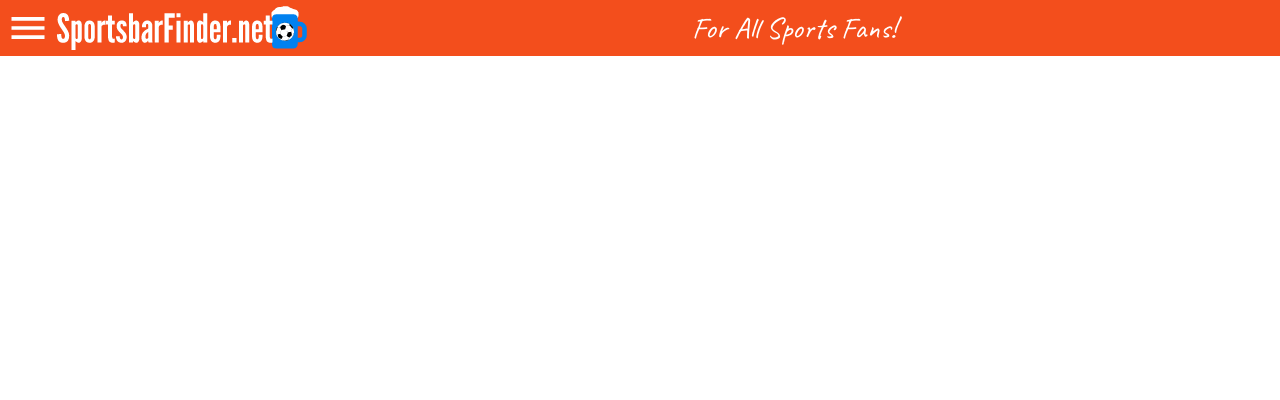

--- FILE ---
content_type: text/html; charset=UTF-8
request_url: https://sportsbarfinder.net/es2018-bundled-modules/sf/map/sf-item-list-page.html
body_size: 611
content:
<html><head></head><body><dom-module id="sf-item-list-page"><template><style include="sf-shared-styles sf-styles-paper-item-icon iron-flex iron-flex-alignment">div.sports{margin-left:10px;font-size:75%;}</style><template is="dom-repeat" items="[[sportbars]]" as="sportbar"><a class="sf" sportbarid="[[sportbar.id]]" on-click="_itemSelected"><paper-item><paper-item-body two-line=""><div class="layout horizontal"><h3 class="sf-unset-h">[[sportbar.name]]</h3><div class="sports" single-line="">[[sportbar.sports]]</div></div><div secondary=""><sf-salte-rating class="location" value="[[nanToZero(sportbar.rating)]]" icon="sf:star" disabled=""></sf-salte-rating><h4 class="sf-unset-h"><template is="dom-if" if="[[sportbar.address.street]]">[[sportbar.address.street]],<span></span> <span></span></template><template is="dom-if" if="[[sportbar.address.zip]]">[[sportbar.address.zip]]<span></span> <span></span></template>[[sportbar.address.city]]</h4></div></paper-item-body></paper-item></a></template></template><script>Polymer({is:"sf-item-list-page",behaviors:[Polymer.NeonAnimatableBehavior],properties:{sportbars:{type:Array,notify:!0},selectedSportbar:{type:Object,notify:!0}},_itemSelected:function(e,t){var r=e.currentTarget.sportbarid;console.j();var o=this.sportbars.find((function(e){return e.id===r}));this.selectedSportbar=o},showDetails:function(){console.j(),this.fire("showDetails")},nanToZero:function(e){return"number"!=typeof e?0:e}});</script></dom-module></body></html>

--- FILE ---
content_type: text/html; charset=UTF-8
request_url: https://sportsbarfinder.net/es2018-bundled-modules/sf/event/sf-event-panel.html
body_size: 2158
content:
<html><head></head><body><div hidden="" by-polymer-bundler=""><link rel="import" href="../data/sf-feature-data.html"></div><dom-module id="sf-event-panel"><template><style include="sf-shared-styles iron-flex iron-flex-alignment">div.events-box{@apply --sf-event-panel-events-box;}div.event-box{display:inline-block;@apply --sf-event-panel-event-box;}paper-fab#toggleSpoiler{margin:3px;padding:1px;}paper-fab#toggleHotMatch{margin:3px;padding:1px;position:relative;}paper-fab#toggleHotMatch:not([hot-match-only]){color:rgba(0, 0, 0, 0.5);}paper-fab#toggleHotMatch:not([hot-match-only]):before{position:absolute;content:"";left:0;top:50%;right:0;border-top:2px solid var(--primary-text-color);border-color:inherit;transform:rotate(-45deg);}paper-tabs{--paper-tabs-selection-bar-color:var(--primary-theme-accent-color);border:1px solid var(--border-color);border-radius:7px;max-width:380px;margin-left:auto;}paper-tab{width:33%;}</style><div class="events-box"><div hidden$="[[!showRangeSelect]]"><paper-tabs attr-for-selected="range" selected="{{timeRange}}" on-selected-changed="_rangeChanged"><paper-tab range="Next72Hrs"><i18n-msg msgid="Next72Hrs"></i18n-msg></paper-tab><paper-tab range="Next7Days"><i18n-msg msgid="Next7Days"></i18n-msg></paper-tab><paper-tab range="Next14Days"><i18n-msg msgid="Next14Days"></i18n-msg></paper-tab></paper-tabs></div><div class="no-spoiler-icon flex-end-justified" hidden$="[[!showNoSpoilerToggle]]"><paper-fab id="toggleHotMatch" mini="" on-tap="_onClickHotMatchToggle" label$="[[_hotMatchToggleIcon(hotMatchOnly)]]" class="sf-small-icon" hot-match-only$="[[hotMatchOnly]]" hidden$="[[!_showHotMatchToggle(eventServletAjaxLoading, timeRange)]]"></paper-fab><paper-tooltip for="toggleHotMatch" fit-to-visible-bounds=""><i18n-msg msgid="toggleHotMatchOnlyHint"></i18n-msg></paper-tooltip><paper-fab id="toggleSpoiler" mini="" on-tap="_onClickNoSpoiler" label$="[[_noSpoilerToggleIcon(noSpoiler)]]" class="sf-small-icon"></paper-fab><paper-tooltip for="toggleSpoiler" fit-to-visible-bounds=""><i18n-msg msgid="toggleNoSpoilerHint"></i18n-msg></paper-tooltip></div><template is="dom-repeat" items="[[_filterMatches(matches, hotMatchOnly, timeRange)]]" as="match" sort="_sort"><div class="event-box"><sf-event match="[[match]]" no-spoiler$="[[noSpoiler]]" no-link="[[noLink]]"></sf-event></div></template></div></template><script>Polymer({is:"sf-event-panel",properties:{matches:{type:Array},features:{type:Array,value:document.createElement("sf-feature-data").popularFootballLeagues},timeRange:{type:String},intervalMillis:{type:Number,value:-1},active:{type:Boolean,value:!1},hotMatchOnly:{type:Boolean,value:!0,notify:!0},noSpoiler:{type:Boolean,value:!1,notify:!0},noLink:{type:Boolean,value:!1,notify:!0},showNoSpoilerToggle:{type:Boolean,reflectToAttribute:!0,notify:!0,value:!1},showRangeSelect:{type:Boolean,reflectToAttribute:!0,notify:!0,value:!1},topRated:{type:Number,reflectToAttribute:!0,notify:!0,value:null},hasResults:{type:Boolean,reflectToAttribute:!0,notify:!0,value:!1}},observers:["_ajaxLoadingAnimation(eventServletAjaxLoading)"],created:function(){console.j(),this.removeAttribute("unresolved")},attached:function(){console.j();let t=readStorage("hotMatchOnly");null!=t&&(this.hotMatchOnly=t);let e=readStorage("noSpoiler");null!=e&&(this.noSpoiler=e),this._createPropertyObserver("features","_featuresChanged",!0),this._createPropertyObserver("active","_activeChanged",!0),this.loadEvents()},_rangeChanged:function(t){Polymer.RenderStatus.afterNextRender(this,(function(){this.loadEvents(t.detail.value)}))},loadEvents:function(t){if(this.active&&null!=this.features&&0!=this.features.length){var e={sports:this.features,timeRange:t||this.timeRange};this.eventServletAjaxLoading=!0,fetchGET("event",e).then(t=>{this._eventResponse(t)}).catch(t=>{this._eventError(t)}).finally(()=>{this.eventServletAjaxLoading=!1})}},_eventResponse:function(t){var e=[];if(t.matchesInfoList.forEach((function(t){null!=t.matches&&t.matches.forEach((function(a){a.feature=t.feature,e.push(a)}))})),null!=this.topRated){let t=parseInt((new Date).getTime()/1e3),a=t+43200,n=t+172800,o=function(t){return t<=a?2:t<=n?1:0};e.forEach((function(t){t.rating+=o(t.utcDate),"de"===window.I18nMsg.lang?"Program_1_Bundesliga"==t.feature?(t.rating+=1,t.matchday&&t.matchdays&&1>=t.matchdays-t.matchday&&(t.rating+=1)):"Program_2_Bundesliga"==t.feature?t.matchday&&t.matchdays&&1>=t.matchdays-t.matchday&&(t.rating+=1):"Program_DfbPokal"==t.feature&&("FINAL"==t.stage?t.rating+=3:"SEMI_FINALS"==t.stage?t.rating+=2:"QUARTER_FINALS"==t.stage&&(t.rating+=1)):"Program_PremierLeague"==t.feature?t.rating+=1:"Program_FaCup"==t.feature&&("FINAL"==t.stage?t.rating+=3:"SEMI_FINALS"==t.stage?t.rating+=2:"QUARTER_FINALS"==t.stage&&(t.rating+=1))})),e.sort((t,e)=>t.rating!=e.rating?e.rating-t.rating:t.utcDate-e.utcDate),e=e.slice(0,this.topRated)}this.matches=e,this.hasResults=0<this.matches.length,Polymer.RenderStatus.afterNextRender(this,(function(){this._asyncReload()}))},_eventError:function(t){console.j(),this.hasResults=!1,this._asyncReload()},_asyncReload:function(){clearTimeout(this._timer),this.active&&0<this.intervalMillis&&(this._timer=setTimeout(function(){this.loadEvents()}.bind(this),this.intervalMillis))},_sort:function(t,e){return t.utcDate-e.utcDate},_activeChanged:function(t){console.j(),t?Polymer.RenderStatus.afterNextRender(this,(function(){this.loadEvents()})):clearTimeout(this._timer)},_featuresChanged:function(t){console.j(),this.loadEvents()},_onClickHotMatchToggle:function(t){console.j(),t&&t.preventDefault&&t.preventDefault(),t&&t.stopPropagation&&t.stopPropagation(),Polymer.RenderStatus.afterNextRender(this,(function(){this.hotMatchOnly=!this.hotMatchOnly,writeStorage("hotMatchOnly",this.hotMatchOnly),this.hotMatchOnly,this.fire("show-toast",{text:window.sfI18nMsg.getMsg("toggleHotMatchOnlyHint")})}))},_onClickNoSpoiler:function(t){console.j(),t&&t.preventDefault&&t.preventDefault(),t&&t.stopPropagation&&t.stopPropagation(),Polymer.RenderStatus.afterNextRender(this,(function(){this.noSpoiler=!this.noSpoiler,writeStorage("noSpoiler",this.noSpoiler),this.noSpoiler?this.fire("show-toast",{text:window.sfI18nMsg.getMsg("noSpoilerHint")}):this.fire("show-toast",{text:window.sfI18nMsg.getMsg("spoilerHint")})}))},_showHotMatchToggle:function(t,e){return!t&&"Next72Hrs"!=e},_hotMatchToggleIcon:function(t){return"🔥"},_noSpoilerToggleIcon:function(t){return t?"🐵":"🙈"},_ajaxLoadingAnimation:function(t){console.j(),animateLoading(this.$.toggleSpoiler,t)},_filterMatches:function(t,e,a){return t&&t.filter(t=>!e||"Next72Hrs"==a||0<t.heat||"FINISHED"!=t.status)}});</script></dom-module></body></html>

--- FILE ---
content_type: text/html; charset=UTF-8
request_url: https://sportsbarfinder.net/es2018-bundled-modules/sf/sf-view404.html
body_size: 236
content:
<html><head></head><body><dom-module id="sf-view404"><template><style>:host{display:block;padding:10px 20px;}</style><center><br><br><br><br><br><table border="0" align="center" cellpadding="4"><tbody><tr><td valign="middle"><b><i18n-msg msgid="warn404Title"></i18n-msg></b><div><i18n-msg msgid="warnRqPageNotFound"></i18n-msg></div><br><b><div><i18n-msg msgid="goToMainPage"></i18n-msg><a href="/">SportsbarFinder.net</a></div></b></td></tr></tbody></table></center></template><script>Polymer({is:"sf-view404"});</script></dom-module></body></html>

--- FILE ---
content_type: application/javascript; charset=UTF-8
request_url: https://sportsbarfinder.net/es2018-bundled-modules/sf/script/sf-shared-script.js
body_size: 2720
content:
function setCookie(e,t,n){"use strict";null==n&&(n=100);const o=encodeURI(t),c=new Date,a="expires="+new Date(c.getTime()+24*n*60*60*1e3).toGMTString(),i="domain="+window.location.hostname,r=window.location.hostname,s="localhost"===r||"127.0.0.1"===r||"10.0.2.2"===r?"":";secure";{const t="expires="+new Date(c.getTime()+-864e5).toGMTString();document.cookie=e+"=x;"+t+";"+i+";path=/;secure",document.cookie=e+"=x;"+t+";path=/",document.cookie=e+"=x;"+t+";"+i+";path=/",document.cookie=e+"=x;"+t+";;path=/;secure"}document.cookie=e+"="+o+";"+a+";"+i+";path=/"+s,window.SF[e]=t}function getCookie(e){"use strict";var t=window.SF[e];if(t)return t;for(var n,o=e+"=",c=document.cookie.split(";"),a=0;a<c.length;a++){for(n=c[a];" "==n.charAt(0);)n=n.substring(1);if(0===n.indexOf(o)){var i=n.substring(o.length,n.length),r=decodeURI(i);return window.SF[e]=r,r}}return null}function setCookieToJson(e,t,n){"use strict";setCookie(e,JSON.stringify(t),n)}function getCookieFromJson(e){"use strict";try{return JSON.parse(getCookie(e))}catch(e){console.j()}return null}function writeStorage(e,t){"use strict";if("undefined"!=typeof Storage)try{return null==t||""===t?localStorage.removeItem(e):localStorage.setItem(e,JSON.stringify(t)),!0}catch(e){console.j()}return!1}function readStorage(e){"use strict";if("undefined"!=typeof Storage)try{const t=localStorage.getItem(e);return t&&JSON.parse(t)}catch(e){console.j()}return null}function captchaProblemCallback(e){"use strict";console.j()}function verifyCaptchaCallback(e){"use strict";console.j(),window._captchaCallback(e)}let _addReCaptchaScript;function addRecaptchaScript(){if(!readStorage("cookieMsgAccepted")){const e=document.body.querySelector("sf-app").shadowRoot.querySelector("#cookie-dialog");return writeStorage("cookieMsgAccepted",null),e.open(9999999999999),!1}if(!_addReCaptchaScript){_addReCaptchaScript=!0,window.sfReCaptchaReadyCallback=function(){console.j(),window.sfReCaptchaReady=!0,document.dispatchEvent(new CustomEvent("reCAPTCHA-ready",{bubbles:!0,composed:!0}))}.bind(this);const t=I18nMsg.lang||"de";var e=document.createElement("script");e.async=!0,e.defer=!0,e.src="https://www.google.com/recaptcha/api.js?hl="+t+"&render=explicit&onload=sfReCaptchaReadyCallback",document.body.appendChild(e)}return!0}function verifyCaptcha(e,t){"use strict";console.j(),addRecaptchaScript()?(console.j(),!0!==window.sfReCaptchaReady?document.addEventListener("reCAPTCHA-ready",(function n(o){o&&"function"==typeof o.preventDefault&&o.preventDefault(),verifyCaptcha2(e,t),document.removeEventListener("reCAPTCHA-ready",n)})):verifyCaptcha2(e,t)):console.j()}function verifyCaptcha2(e,t){"use strict";if(console.j(),void 0===window._sfGcaptchaDiv){console.j(),window._sfGcaptchaDiv=document.createElement("div"),window._sfGcaptchaDiv.hidden=!0,document.body.appendChild(window._sfGcaptchaDiv),console.j();grecaptcha.render(window._sfGcaptchaDiv,{sitekey:"6Ldv_SMUAAAAAPJKMPXAdslVRAkFNfFmm9OSotaY",callback:verifyCaptchaCallback,"expired-callback":captchaProblemCallback,"error-callback":captchaProblemCallback,size:"invisible",theme:"dark"});console.j()}if(t){t.disabled=!0;var n=setTimeout((function(e){console.j(),e.disabled=!1,console.j()}),5e3,t);console.j(),window._captchaCallback=function(t){console.j(),clearTimeout(n),e(t)}}else window._captchaCallback=e;console.j(),grecaptcha.reset(),console.j();var o=grecaptcha.execute();console.j(),o.then((function(e){console.log("grecaptcha Success!"+e)}),(function(e){console.error("grecaptcha Failed!"+e)}))}function handleDialogPopstate(e){"use strict";console.j();var t=e&&e.id||"dialog";t=t.replace(/^(.+)Dialog(?:Id|)$/,"$1"),e.addEventListener("opened-changed",(function(n,o){console.j(),window.removeEventListener("popstate",e.__dialogPopstateListener);var c,a,i=window.location.search;!0===n.detail.value?(e.__dialogPopstateListener=function(t){console.j(),window._sfGcaptchaDiv&&grecaptcha.reset(),"function"==typeof e.closeByCancel?e.closeByCancel():e.close()},window.addEventListener("popstate",e.__dialogPopstateListener),null==i&&(i=""),i.match(new RegExp("^.*[?&]"+t+"[^/]*$","i"))||(a=(c=window.location.pathname)+(c.endsWith("/")?"":"/")+(i.startsWith("?")?i+"&"+t:i+"?"+t),console.j(),window.history.pushState({},null,a))):(null==i&&(i=""),i.match(new RegExp("^.*([?&]"+t+")[^/]*$","i"))&&(i=(i=i.replace(new RegExp("^(.*)([?&]"+t+")([^/]*)$","i"),"$1$3")).replace(/^&([^/]*)$/i,"?$1"),""===(a=c=window.location.pathname)&&(a="/"),window.history.replaceState(null,null,a+i)))}))}function deleteAllCaches(){"use strict";window.caches&&"function"==typeof window.caches.keys&&"function"==typeof window.caches.delete&&window.caches.keys().then((function(e){e.forEach((function(e){console.j(),caches.delete(e).then((function(e){console.j()}))}))}))}function animateLoading(e,t){"use strict";console.j();var n="label-placeholder";if(!0===t)isAnimateLoading(e)||(e.hasAttribute("label")?e.setAttribute("actual-icon",n):e.setAttribute("actual-icon",e.getAttribute("icon")),e.setAttribute("icon","sf:refresh"),e.classList.add("animate-fadeInOut"),e.classList.add("animate-spin"));else{var o=e.getAttribute("actual-icon");o&&(o==n?e.setAttribute("icon",""):e.setAttribute("icon",o),e.classList.remove("animate-spin"),e.classList.remove("animate-fadeInOut"),e.removeAttribute("actual-icon"))}}function isAnimateLoading(e){"use strict";return"sf:refresh"===e.getAttribute("icon")}var SC_OK=200,SC_BAD_REQUEST=400,SC_UNAUTHORIZED=401,SC_FORBIDDEN=403;function validateLogin(e){"use strict";return(e.rd&&e.rd.statusCode||e.rd&&e.rd.statusCode)!==SC_UNAUTHORIZED||(console.j(),document.querySelector("sf-app").dispatchEvent(new CustomEvent("user-logged-in",{bubbles:!0,composed:!0,detail:{user:null,login:!1}})),!1)}function toStringTimestamp(e,t){"use strict";if(null==e)return"";var n;n=I18nMsg?"en"==I18nMsg.lang?"en-GB":I18nMsg.lang:"de";var o=new Date(e);return o.toLocaleDateString(n,{weekday:"short",month:"numeric",day:"numeric",hour:"numeric",minute:"numeric"}).replace(/, /g," ")+(t?"."+o.getMilliseconds().toString().padStart(3,"0"):"")}function toStringTime(e){"use strict";if(null==e)return"";var t;t=I18nMsg?"en"==I18nMsg.lang?"en-GB":I18nMsg.lang:"de";return new Date(e).toLocaleTimeString(t,{hour:"numeric",minute:"numeric"})}function serverUrl(){const e=window.location.hostname,t="localhost"===e||"127.0.0.1"===e||"10.0.2.2"===e;return"//"+(t?"":"api.")+e+(t?":8082":"")}function fetchGET(e,t){"use strict";const n={gd:{},...t},o=serverUrl()+"/"+e+"?rq="+encodeURIComponent(JSON.stringify(n));return fetch(o,{method:"GET",credentials:"include"}).then((e=>e.json()))}function fetchPOST(e,t){"use strict";const n={gd:{},...t},o=serverUrl()+"/"+e;return fetch(o,{method:"POST",body:JSON.stringify(n),credentials:"include"}).then((e=>e.json()))}function replaceFeatureEmojis(e){"use strict";return null==e?null:e.replace(/(⚽|🏎️|🥊|🏒|🏀|🏈|🤼|🏌|🏍️|🏐|🎾|💻|⚾|🏉|🎱|🥅|🎯|💯|🎰|🎳|🔘|🎮|🏓|🏏|🤾|🚬|🚭|📡|🚫|⛱️|🌍|🇪🇺|🇩🇪|🦁|🇪🇸|🇫🇷|🇮🇹) /g,"")}function translateFeatures(e){"use strict";return null==e||0==e.length||null==window.sfI18nMsg?"":e.map((e=>window.sfI18nMsg.getMsg(e))).join(", ").replace(/^(.*), ([^,]+)$/,"$1 "+window.sfI18nMsg.getMsg("and")+" $2")}function loadScriptSync(e){"use strict";var t=new XMLHttpRequest;t.open("GET",e,!1),t.send();var n=document.createElement("script");n.type="text/javascript",n.text=t.responseText,document.head.appendChild(n)}